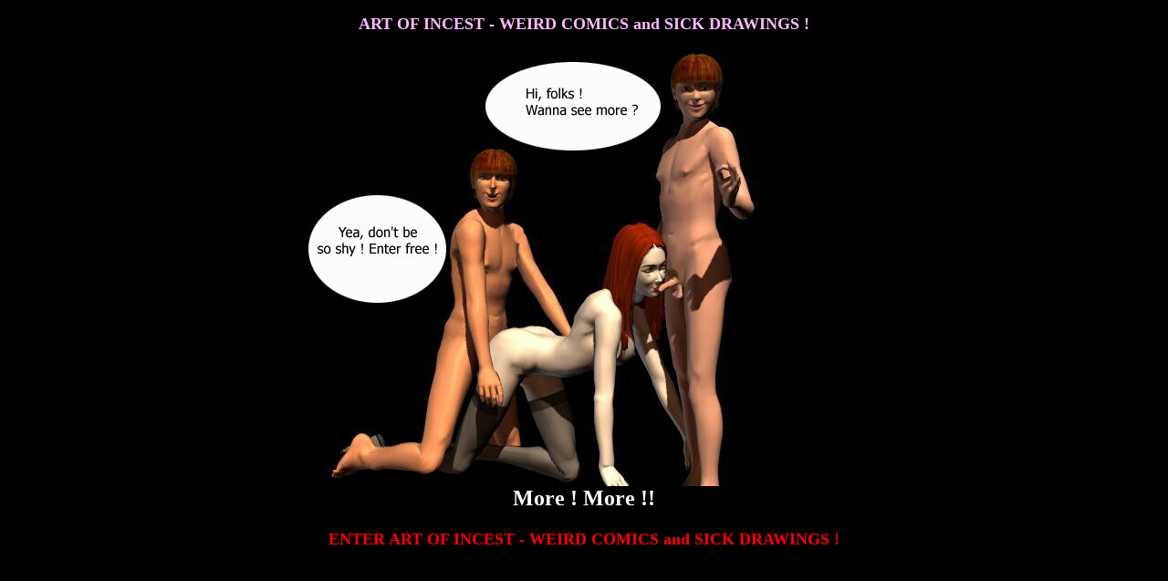

--- FILE ---
content_type: text/html; charset=iso-8859-1
request_url: https://cumcola.com/art_of_incest/index1.html
body_size: 1118
content:
<!DOCTYPE html>
<html>
<head>
  <meta http-equiv="Content-Type" content="text/html; charset=iso-8859-1">
  <meta name="description" content="uncensored, b&amp;d-s&amp;m fetish, and animation galleries. anime, hentai, manga, ecchi, kinjite, adult cartoon, comix, erotic art, fantasy art, adult art pictures in jpgs, gifs, avis, mpgs and video.">
  <meta name="keywords" content="hentai,anime,manga,ecchi,kinjite,kogul,art,toonz,toon,cartoons,cartoon,comics,comix,manga,ecchi,art,erotic,top 100,ecchi,kinjite,lesbian,gay,sets,series,thumbnail,thumbnails,free,adult,xxx,japanese,flash,superhero,superheroes,disney,dizney,toon,animation,animations,gif,gifs,jpg,jpgs,macromedia,russia,russian,erotica,gallery,galleria,galleries,uncensored,bondage,discipline,spanking,transexual,transmanga,transsexual,transexuals,transsexuals,hegirl,hegirls,games,game,java,on line,online,fantasy,sci fi,sci-fi,scifi,alien,b&amp;d,s&amp;m,picture,pictures,fetish,golden,showers, dog, horse, ape, monkey, bestiality, rape, zoophilia, zoosex, animalsex, perversion">
  <title>ART OF INCEST - WEIRD COMICS and SICK DRAWINGS !</title>
  <script language="JavaScript">
  <!--
  setInterval("x()",5);
  function x(){window.status="ART OF INCEST - WEIRD COMICS and SICK DRAWINGS !"}
  if (navigator.appName == 'Microsoft Internet Explorer' && parseInt(navigator.appVersion) >= 4)
  // -->
  </script>
  <style type="text/css">
  <!--
  A:link {text-decoration: none; color: #FFFFFF}
  A:visited {text-decoration: none; color: #999999}
  A:active {text-decoration: none; color: #FFFF00}
  A:hover {text-decoration: none; color: #4413aa}
  // -->
  </style>
</head>
<body bgcolor="#000000" text="#FFFFFF" link="#FF0000" vlink="#C0C0C0" alink="#FFFFFF">
  <p align="center"><font size="4" face="Verdana" color="#FFBBFF"><strong>ART OF INCEST - WEIRD COMICS and SICK DRAWINGS !</strong></font></p>
  <p align="center"><a href="index2.html"><img src="pic02.jpg" align="absmiddle" border="0"><br>
  <font size="5" face="Verdana"><strong>More ! More !!</strong></font></a></p>
  <p align="center"><font size="5" face="Verdana"><strong><a href="entrance.html"><font size="4" face="Verdana" color="#FF0000"><strong>ENTER ART OF INCEST - WEIRD COMICS and SICK DRAWINGS !</strong></font>
  <p><font size="5" face="Verdana"></font></p></a></strong></font></p>
<script defer src="https://static.cloudflareinsights.com/beacon.min.js/vcd15cbe7772f49c399c6a5babf22c1241717689176015" integrity="sha512-ZpsOmlRQV6y907TI0dKBHq9Md29nnaEIPlkf84rnaERnq6zvWvPUqr2ft8M1aS28oN72PdrCzSjY4U6VaAw1EQ==" data-cf-beacon='{"version":"2024.11.0","token":"a8276ae90253449fb436968ef6e438aa","r":1,"server_timing":{"name":{"cfCacheStatus":true,"cfEdge":true,"cfExtPri":true,"cfL4":true,"cfOrigin":true,"cfSpeedBrain":true},"location_startswith":null}}' crossorigin="anonymous"></script>
</body>
</html>
